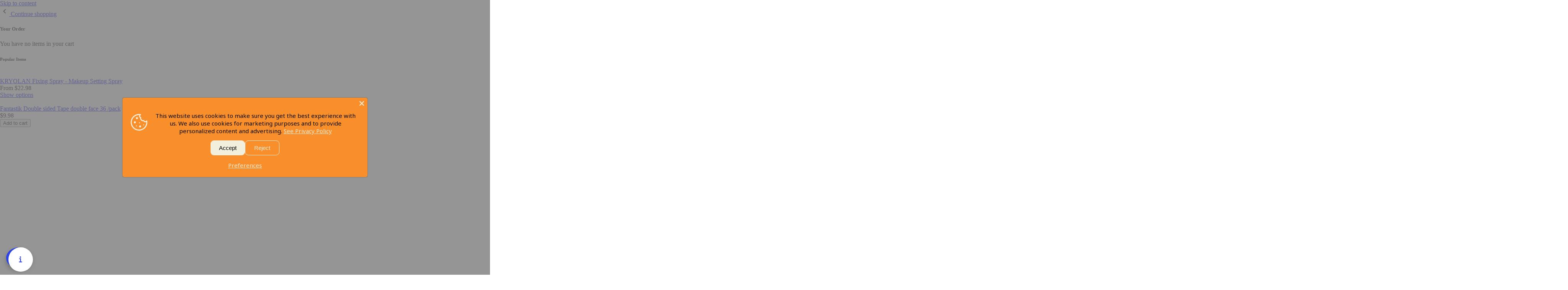

--- FILE ---
content_type: application/javascript; charset=utf-8
request_url: https://searchanise-ef84.kxcdn.com/templates.8G1u9W1E5E.js
body_size: 2861
content:
Searchanise=window.Searchanise||{};Searchanise.templates={Platform:'shopify',StoreName:'Imagine Le Fun',AutocompleteLayout:'multicolumn_new',AutocompleteStyle:'ITEMS_MULTICOLUMN_LIGHT_NEW',AutocompleteSuggestionCount:0,AutocompleteCategoriesCount:1,AutocompletePagesCount:1,AutocompleteItemCount:6,AutocompleteShowMoreLink:'Y',AutocompleteIsMulticolumn:'Y',AutocompleteTemplate:'<div class="snize-ac-results-content"><div class="snize-results-html" style="cursor:auto;" id="snize-ac-results-html-container"></div><div class="snize-ac-results-columns"><div class="snize-ac-results-column"><ul class="snize-ac-results-list" id="snize-ac-items-container-1"></ul><ul class="snize-ac-results-list" id="snize-ac-items-container-2"></ul><ul class="snize-ac-results-list" id="snize-ac-items-container-3"></ul><ul class="snize-ac-results-list snize-view-all-container"></ul></div><div class="snize-ac-results-column"><ul class="snize-ac-results-multicolumn-list" id="snize-ac-items-container-4"></ul></div></div></div>',AutocompleteMobileTemplate:'<div class="snize-ac-results-content"><div class="snize-mobile-top-panel"><div class="snize-close-button"><button type="button" class="snize-close-button-arrow"></button></div><form action="#" style="margin: 0px"><div class="snize-search"><input id="snize-mobile-search-input" autocomplete="off" class="snize-input-style snize-mobile-input-style"></div><div class="snize-clear-button-container"><button type="button" class="snize-clear-button" style="visibility: hidden"></button></div></form></div><ul class="snize-ac-results-list" id="snize-ac-items-container-1"></ul><ul class="snize-ac-results-list" id="snize-ac-items-container-2"></ul><ul class="snize-ac-results-list" id="snize-ac-items-container-3"></ul><ul id="snize-ac-items-container-4"></ul><div class="snize-results-html" style="cursor:auto;" id="snize-ac-results-html-container"></div><div class="snize-close-area" id="snize-ac-close-area"></div></div>',AutocompleteItem:'<li class="snize-product ${product_classes}" data-original-product-id="${original_product_id}" id="snize-ac-product-${product_id}"><a href="${autocomplete_link}" class="snize-item" draggable="false"><div class="snize-thumbnail"><img src="${image_link}" class="snize-item-image ${additional_image_classes}" alt="${autocomplete_image_alt}"></div><span class="snize-title">${title}</span><span class="snize-description">${description}</span>${autocomplete_product_code_html}${autocomplete_product_attribute_html}${autocomplete_prices_html}${reviews_html}<div class="snize-labels-wrapper">${autocomplete_in_stock_status_html}${autocomplete_product_discount_label}${autocomplete_product_tag_label}${autocomplete_product_custom_label}</div></a></li>',AutocompleteMobileItem:'<li class="snize-product ${product_classes}" data-original-product-id="${original_product_id}" id="snize-ac-product-${product_id}"><a href="${autocomplete_link}" class="snize-item"><div class="snize-thumbnail"><img src="${image_link}" class="snize-item-image ${additional_image_classes}" alt="${autocomplete_image_alt}"></div><div class="snize-product-info"><span class="snize-title">${title}</span><span class="snize-description">${description}</span>${autocomplete_product_code_html}${autocomplete_product_attribute_html}<div class="snize-ac-prices-container">${autocomplete_prices_html}</div><div class="snize-labels-wrapper">${autocomplete_in_stock_status_html}${autocomplete_product_discount_label}${autocomplete_product_tag_label}${autocomplete_product_custom_label}</div>${reviews_html}</div></a></li>',AutocompleteShowInStockStatus:'Y',LabelAutocompleteResultsFound:'Showing [count] results for',ResultsShow:'Y',ResultsStyle:'RESULTS_BIG_PICTURES_NEW',ResultsItemCount:20,ResultsShowActionButton:'add_to_cart',ResultsDefaultProductImage:'main',ResultsFlipImageOnHover:'N',ResultsDescriptionStrings:0,ResultsUseAsNavigation:'templates',ResultsShowProductDiscountLabel:'Y',ResultsProductsPerRow:4,ResultsColorOptionType:'image',SmartNavigationIncludeCategoriesPartInUrl:'N',ShowBestsellingSorting:'Y',ShowDiscountSorting:'Y',Translations:{"fr":{"LabelAutocompleteSuggestions":"Suggestions populaires","LabelAutocompleteCategories":"Cat\u00e9gories","LabelAutocompletePages":"Pages","LabelAutocompleteProducts":"Produits","LabelAutocompleteSku":"","LabelAutocompleteFrom":"De","LabelAutocompleteMore":"Plus","LabelAutocompleteProductAttributeTitle":"","LabelAutocompleteInStock":"En Stock","LabelAutocompletePreOrder":"Pr\u00e9-commander","LabelAutocompleteOutOfStock":"En rupture de stock","LabelAutocompleteProductDiscountText":"[discount]% de rabais","LabelAutocompleteZeroPriceText":"Contactez-nous pour le prix","LabelStickySearchboxInputPlaceholder":"Que voulez-vous rechercher?","LabelAutocompleteMoreProducts":"Voir tous les [count] items","LabelAutocompleteNothingFound":"D\u00e9sol\u00e9, rien trouv\u00e9 pour [search_string].","LabelAutocompleteNoSuggestionsFound":"Aucune suggestion n'a \u00e9t\u00e9 trouv\u00e9e","LabelAutocompleteNoCategoriesFound":"Aucune cat\u00e9gorie n'a \u00e9t\u00e9 trouv\u00e9e","LabelAutocompleteNoPagesFound":"Aucune page n'a \u00e9t\u00e9 trouv\u00e9e","LabelAutocompleteTypeForResults":"Commencez \u00e0 taper pour les r\u00e9sultats de recherche","LabelAutocompleteResultsFound":"Voici [count] r\u00e9sultats pour","LabelAutocompleteDidYouMean":"Vouliez-vous dire: [suggestions]?","LabelAutocompletePopularSuggestions":"D\u00e9couvrez certaines de ces recherches populaires: [suggestions]","LabelAutocompleteSeeAllProducts":"Voir tous les produits","LabelAutocompleteNumReviews":"[count] review(s)","LabelAutocompleteSearchInputPlaceholder":"","LabelAutocompleteMobileSearchInputPlaceholder":"Recherche...","LabelAutocompleteNoSearchQuery":"Tapez quelque chose ci-dessus pour lancer la recherche...","LabelResultsSku":"","LabelResultsInStock":"En Stock","LabelResultsPreOrder":"Pre-Order","LabelResultsOutOfStock":"En rupture de stock","LabelResultsViewProduct":"Voir produit","LabelResultsFrom":"De","LabelResultsProductAttributeTitle":"","LabelResultsShowProducts":"Montrer [count] produits","LabelResultsResetFilters":"R\u00e9initialiser les filtres","LabelResultsApplyFilters":"Done","LabelResultsSelectedFilters":"[count] choisis","LabelResultsBucketsShowMore":"Montrer plus","LabelResultsInfiniteScrollingLoadMore":"Montrer plus","LabelResultsProductDiscountText":"[discount]% off","LabelResultsZeroPriceText":"Contactez-nous pour le prix","LabelResultsNoReviews":"No reviews","LabelResultsSortBy":"Trier par","LabelResultsSortRelevance":"Pertinence","LabelResultsSortTitleAsc":"Titre: A-Z","LabelResultsSortTitleDesc":"Titre: Z-A","LabelResultsSortPriceAsc":"Prix: Bas \u00e0 \u00c9lev\u00e9","LabelResultsSortPriceDesc":"Prix: \u00c9lev\u00e9 \u00e0 Bas","LabelResultsSortDiscountDesc":"Rabais: \u00c9lev\u00e9 \u00e0 Bas","LabelResultsSortCreatedDesc":"Date\u00a0: Nouveau \u00e0 Ancien","LabelResultsSortCreatedAsc":"Date\u00a0: Ancien \u00e0 Nouveau","LabelResultsSortRatingDesc":"Rating: \u00c9lev\u00e9 \u00e0 Bas","LabelResultsSortRatingAsc":"Rating: Bas \u00e0 \u00c9lev\u00e9","LabelResultsSortTotalReviewsDesc":"Total reviews: High to Low","LabelResultsSortTotalReviewsAsc":"Total reviews: Bas \u00e0 \u00c9lev\u00e9","LabelResultsBestselling":"Plus vendu","LabelResultsFeatured":"En Vedette","LabelResultsTabProducts":"Produits","LabelResultsTabCategories":"Categories","LabelResultsTabPages":"Pages","LabelResultsFilters":"Filtres","LabelResultsQuickView":"Quick view","LabelResultsViewFullDetails":"Afficher tous les d\u00e9tails","LabelResultsQuantity":"Quantit\u00e9","LabelResultsAddToCart":"Ajouter au panier","LabelResultsViewCart":"Voir panier","LabelResultsPaginationPreviousPage":"\u2190 Pr\u00e9c\u00e9dent","LabelResultsPaginationNextPage":"Suivant \u2192","LabelResultsPaginationCurrentPage":"[page] de [total_pages]","LabelSeoTitle":"[search_request] - [store_name]","LabelSeoTitleFilters":"[filters] \/ [search_request] - [store_name]","LabelSeoDescription":"Shop [search_request] on [store_name]","LabelSeoDescriptionFilters":"Shop [search_request] [filters] on [store_name]","LabelResultsFoundWithoutQuery":"Voici [count] resultats","LabelResultsFound":"Voici [count] resultats pour \"[search_string]\"","LabelResultsNothingFoundWithoutQuery":"Aucun r\u00e9sultat","LabelResultsNothingFound":"Aucun r\u00e9sultat pour [search_string]","LabelResultsDidYouMean":"Vouliez-vous dire: [suggestions]?","LabelResultsNothingFoundSeeAllCatalog":"Votre recherche \"[search_string]\" ne correspond \u00e0 aucun r\u00e9sultat. Regardez les [link_catalog_start]autres articles dans notre boutique[link_catalog_end]","LabelResultsNumReviews":"[count] review(s)"}},CategorySortingRule:"searchanise",ShopifyCurrency:'CAD',ShopifyMarketsSupport:'Y',ShopifyLocales:{"fr":{"locale":"fr","name":"French","primary":false,"published":true},"en":{"locale":"en","name":"English","primary":true,"published":true}},PriceSource:'from_min_to_max_variant',ColorsCSS:'.snize-ac-results .snize-description { color: #9D9D9D; }div.snize-ac-results.snize-ac-results-mobile .snize-description { color: #9D9D9D; }.snize-ac-results span.snize-discounted-price { color: #C1C1C1; }.snize-ac-results .snize-attribute { color: #9D9D9D; }.snize-ac-results .snize-sku { color: #9D9D9D; }#snize-search-results-grid-mode span.snize-attribute { color: #888888; }#snize-search-results-list-mode span.snize-attribute { color: #888888; }#snize-search-results-grid-mode span.snize-sku { color: #888888; }#snize-search-results-list-mode span.snize-sku { color: #888888; }',CustomCSS:'#snize-search-results-grid-mode li.snize-product span.snize-title {    font-size: 16px;}#snize-search-results-list-mode li.snize-product span.snize-title {    font-size: 16px;}#snize-search-results-grid-mode li.snize-product span.snize-title {    font-weight: bold;}#snize-search-results-list-mode li.snize-product span.snize-title {    font-weight: bold;}/*.main-search .main-search__results {*//*    display: none!important;*//*}*/',CustomJS:'document.addEventListener(\'Searchanise.Loaded\',function(){(function($){if(Shopify.locale!=\'en\'){let manualSortingApplied=0;let snizeoglink=Searchanise.GetWidgets().collectionHrefData(Searchanise.$(`link[hreflang="x-default"]`).attr(\'href\')).collection;$(document).on(\'Searchanise.DataRequestBefore\',function(event,type,params){for(i=0;i<Object.keys(Searchanise.GetWidgets().options.ResultsManualSortingCategories).length;i++){if(manualSortingApplied===0&&Object.keys(Searchanise.GetWidgets().options.ResultsManualSortingCategories)[i]==snizeoglink){params.sortBy=`collection_${Object.values(Searchanise.GetWidgets().options.ResultsManualSortingCategories)[i]}_position`;params.sortOrder=\'asc\';manualSortingApplied=1}}\nif(params&&params.collection&&snizeoglink){params.collection=snizeoglink}})}})(window.Searchanise.$)})',IsVoiceSearchEnabled:'Y'}

--- FILE ---
content_type: application/javascript; charset=utf-8
request_url: https://searchanise-ef84.kxcdn.com/preload_data.8G1u9W1E5E.js
body_size: 11063
content:
window.Searchanise.preloadedSuggestions=['ben nye','demon slayer','harry potter','contact lenses','star wars','black wig','skin illustrator','white wig','red wig','one piece','spirit gum','face paint','perruque blonde','bald cap','eva foam','blonde wig','blue wig','ben nye powder','verre de contact','masque venitien','squid game','witch hat','body paint','monster clay','pink wig','setting powder','elf ears','setting spray','top hat','cowboy hat','blond wig','costume adulte','masque noir','porte clé','michael myers','men in black','palette de couleur','k pop','liquid latex','faux sang','red contacts','black mask','fake blood','lentille chat','scary mask','faux cils','costume homme','cat in the hat','ghost face','foam clay','red contact lenses','lentille de contact','hair spray','clown nose','harley quinn','pere noel','lentilles vert','perruque blanche','eye contacts','costume femme','clown white','bal masqué','cat ear','cat ears','brown wig','art thé clown','venetian mask','perruque homme','long wig','loup garou','lentilles de contact','steam punk','eye contact','nez de clown','maquillage visage','perruque noir','serre tête','kryolan spray','black contacts','masque latex','wonder woman','perruque noire','leg avenue','elf ear','cat mask','chapeau cowboy','cat woman','men wig','toy story','monster high','masque blanc','fairy wings','ripper fx','lentille vert','horror mask','masque femme','spider man','green contacts','red contact','the mask','top gun','blue contact','purple wig','day of the dead','black hat','contact len','costume sexy','masque en latex','latex liquide','vampire teeth','contact lens','makeup palette','masque de','red cape','masque homme','red dress','brush cleaner','work or','face mask','body glitter','angel wings','glow in the dark','nez clown','foam latex','lentille rouge','pros aide','my hero academia','masquerade mask','tattoo cover','maquillage creme','fixing spray','black dress','contact lense','perruque rouge','white makeup','cow boy','split cake','chapeau noir','bunny ears','demon killer','sailor moon','maquillage blanc','white contact lenses','final seal','bat ears','colored contact lenses','costume horreur','masque bal','verres de contact','grey wig','white contacts','costumes sexy','anime cosplay','white contact','skull mask','white face paint','disco femme','mortal kombat','hair color','anime costume','vampire fangs','pirate femme','clown costume','body art','dragon ball','green wig','cat tail','body suit','white foundation','skin suit','latex mask','costume enfant','green makeup','plus size','white mask','iron man','star trek','oreilles de','white lenses','fx transfer','half mask','color corrector','old man','cap gun','fond de teint','noeud papillon','monster inc','full contact lenses','monster makers','cape rouge','scar wax','spirit gum remover','mad hatter','eye mask','perruque bleu','wig cap','red gloves','black wigs','yellow contacts','ben nye creme','curly wig','chapeau sorcière','maquillage rouge','mousse eva','lord of the rings','blue contact lenses','costume clown','white gloves','attack on titan','lentille contact','perruque rousse','inside out','masque de bal','black contact lenses','black gloves','costume disco','dent vampire','epic armoury','chapeau de cowboy','monster maker','cat costume','mini sclera','diamond fx','boule disco','genshin impact','yellow contact','masque de loup','spray cheveux','wig blonde','air brush','jujutsu kaisen','disco costume','monsters inc','body makeup','women costume','red lenses','demon hunter','costume pour enfants','red hood','foundation palette','hot dog','blue contacts','devil horns','maquillage noir','chainsaw man','eye contac','couple costume','ben nye palette','ben nye poudre','hair dye','x men','peter pan','chaperon rouge','bow tie','perruque disco','stranger things','masque chat','red hat','cinema secrets','chapeau haut de forme','red mask','pirate hat','disco ball','fox ears','masque squelette','vampire cape','men costume','mixing liquid','ben nye kit','costume enfants','dents de vampire','light blue','adult costumes','red bow','disco men','perruque rose','lentille bleu','cat women','masque neutre','lentilles bleu','plague doctor','blue lenses','white dress','stage blood','robe noire','power ranger','gun holster','poison ivy','haut de forme','perruque bleue','clown horreur','prosthetic nose','faux nez','perruque cosplay','orange wig','demi masque','perruque blanc','darth vader','maquillage bleu','animal mask','wizard hat','lentilles de couleur','were wolf','scooby doo','femme et xl','animal ears','mardi gras','palette couleur poudre','makeup bag','green paint','make up','pro aide','ben nye blush','vest on','sexy costume','wig white','anime wig','wet look','ben nye blood','black contact','t rex','lenses blue','blue hat','clown makeup','perruque femme','toy gun','mens costum','costume vampire','red contact lense','black robe','rabbit mask','ben nye spray','set bag','disco homme','costume hommes','sexy men','costume de pirate','indiana jones','black makeup','white face','costume chat','fausses dents','t shirt','trick or treat studios','dents vampire','hocus pocus','pirate costume','green contact','red paint','cape noir','clown mask','power rangers','manga costume','costume femme s','robe femme','santa claus','mehron paradise','lentille jaune','ben nye eyeshadow','sailor hat','alice in wonderland','reine de coeur','clown shoes','grim reaper','lentille blanche','teeth paint','long gloves','fake tattoo','cape adulte','demon mask','paris berlin','mouse ears','skin prep','long black wig','kryolan powder','face jew','led mask','wig glue','maquillage palette','black lenses','maquillage enfant','cosplay wig','glitter spray','cat eye','masque animal','white paint','women costume sexy','green uv contact','mens costumes','costumes de femmes','costume vert','robe blanche','red tights','gas mask','white cat','ben nye brush','yellow lenses','lentilles blanc','lentille blanc','costume pirate','face jewels','eye patch','costume animé','palette fx','makeup kit','cream makeup','perruque orange','devil horn','jack sparrow','chapeau melon','veste de','thigh high','airbrush makeup','costum adult','bas collant','pyjama homme','masque loup','leg warmers','vampire costume','final fantasy','devil mask','clown hat','blue bird','maquillage alcool','powder puff','perruque grise','pig nose','costumes de films','rat nose','latex paint','nez latex','perruque courte','oni mask','saja boys','masque rouge','jour des morts','prosthetic ears','freddy krueger','snow white','corpse bride','lentille uv','morph suit','peinture pour le corps','black panther','men suit','bat costume','black cape','fx transfers','pop star','afro wig','blue lens','faux fur','costume gonflable','chapeau sorcier','girl costume','chapeau cow','blanche neige','tooth paint','perruque blond','loose powder','kryolan palette','old age','costume pour enfant','red wigs','alice au pays des merveilles','bear ears','tinsley transfer','skin illustrator palette','rubber wear','bas resille','ben nye foundation','kids costumes','contact cement','cape noire','masquerade masks','chauve souris','tooth fx','short wig','oreille de lapin','ben nye white','face tape','fx make up','lunette noir','arme de gn','kpop demon hunter','kids costume','maquillage liquide','micheal myers','costume femme disco','girls costume','uv paint','masque de ball','gants long','black paint','tinsley transfers','costume loup','fairy costume','mehron powder','pros aid','eye blood','maquillage eau','black cat','kryolan fixing spray','red suit','lentilles jaunes','black out','col clown','costume women','cape black','hàlloween costumes','white hat','lentille de','cosplay costume','accessoires femme','perruque en','leather armor','head accessories','venetian masks','costume fille','art clown','glitter face','pro aiir','foam sword','perruque verte','empty palette','wonder women','league of legends','nightmare before christmas','ben nye setting','white contact lens','barrier spray','extra terrestre','cape red','be nye','reine des neiges','fake teeth','médiéval robe','green costume','paw patrol','robe noir','ben nye wheel','wolf mask','moyen age','clown collar','lentilles rouge','medieval dress','men\'s cape','prothèse yeux','anime men','déguisement adulte','kpop demon hunters','womens’s costumes','glitter glue','perruque clown','jack skellington','austin powers','wig black','spy family','witch costume','police hat','concealer brush','fairy tail','masque demon','glitter makeup','black and white','clown wig','wig pink','kryolan foundation','épée en mousse','alien costume','chapelier fou','maquillage tag','lunette de soleil','men wigs','gold makeup','round glasses','gant blanc','green contact lenses','fard gras','eye shadow','prothèse nez','super heros','bang black wig','black conta','terrifier mask','crème couleur','womens medieval','kill bill','lentille couleur','robin hood','green tights','cream color','wigs men','maquillage mehron','devil tail','miles morales','gold mask','dragon wings','lenses de contact','blue makeup','ben nye setting powder','bow and arrow','palette maquillage','red shirt','michael jackson','tv paint stick','costume demon','wigs for men','of kings','clown adulte','chapeau haut','ange noir','ben nye black','neutral set','leg warmer','scary movie','bond off','fausse barbe','perruque brune','white powder','kryolan aquacolor','chapeau pirate','aj crimson','nose prosthetic','creme color','costume blanc','marie antoinette','gants blancs','lip palette','tatouage de','hommes des','maquillage dent','make up kit','lentilles de contact bleu','palette alcool','masques loup','wigs black','peinture visage','lady bug','pink contacts','white cream','wizard of','maquillage de couleur','super hero','cat nose','green mak','accessoires police','long blonde wig','chapeau de sorciere','oreilles chat','cowgirl hat','lentilles halloween','costume couple','halloween contact lenses','ben nye cream','arc en ciel','white corset','black lens','red eyeshadow','ben nye final seal','perruque mauve','brush set','imagine le fun','faux crane','chain mail','ailes ange','adult women','ailes de fée','banana powder','one piece anime','squid games','les minions','purple lenses','red robe','side burn','palette creme','old ade','contact solution','mask halloween','head piece','false lashes','sculpting tools','collant or','couleur pour hé eux','red riding hood','mask white','blonde wigs','face gems','game of thrones','animal costume','my hero','seigneur des anneaux','wizard robe','pirate shirt','chat noir','blue marble','cone hat','fausse dents','maquillage zombie','red eye contacts','robe disco','histoire de jouet','white tights','pom pom','wig noir','it clown','mehron white','face powder','lentilles noir','makeup remover','black light','masque corne','sexy costumes','cheshire cat','inflatable doll','black cloak','taille plus','perruque afro','clown tueur','dia de los muertos','hunter x hunter','costume muscle','accessoire cheveux','mask men','costume sorcière','costume ours','chapeau rouge','femme taille plus','powder palette','green face paint','hair net','gold accessories','costume orange','ghost spider','faux yeux','fou du roi','masque monstre','breaking bad','red makeup','poudre libre','long nose','lentille noir','latex liquid','white cape','ninja sword','mehron blood','wig blue','police costume','maquillage uv','short black wig','petit chaperon rouge','human hair','medieval shirt','masque diable','black sclera','boot covers','faux cil','bas nylon','lip liner','palette empty','straw hat','smooth on','red lense','costumes taille plus','costume police','bruise wheel','arc a fleche','ninja costume','maquillage vert','casque gn','eye liner','maquillage ride','kryolan tv paint stick','womens costumes','batman mask','masque clown','tail hat','ben eye','animals men','white costume','film le masque','costumes women','déguisements femme','et mask','colored contacts','black top','creme makeup','tone skin','reine coeur','alcohol activated','contact lenses demon','dark blue','ben nye creme color','mask horror','lace wig','clown maquillage','lentille de contact bleu','pyjama adulte','black and white wig','boucle d\'oreille','black widow','masque oiseau','gants noir','orange cat','purple contacts','yellow wig','maquillage or','hand fan','faux ventre','noeud de papillon','money heist','cow girl','fake tatoo','animaux de la','black glove','men disco','lentilles chat','lace mask','black eye','wizard costume','scary clown','fake hair','silver wig','day dead','bob wig','death note','mickey mouse','body painting','devil costumes','pro air','maquillage clown','mehron skin prep','déguisement femme','fat suit','face stick','sub zero','green suit','maquillage a l\'alcool','vernis dent','robe medievale','full eye','kryolan setting spray','robin des bois','orange suit','cat eye lenses','fond de teint blanc','costume gonflable enfant','médiéval femme','belt bag','masque visage','cape bleue','costume de chat','ben nue','facial hair','mixing medium','kryolan white','chemise medieval','blush palette','american psycho','spray couleur','pat patrouille','devil costume','fx transfert','kid costume','crayon maquillage','kit maquillage','lunettes rondes','stick maquillage','clown make up','cat eye contact','tv paint','princess peach','masque led','queen of hearts','hooded cloak','costume lapin playboy','contacts noir','eye contact eye','contact lentille','animal headband','jupes en de','all black','clown accessories','femme sexy','white top','temporary tattoo','professional make up','pirate fille','kpop demon','colour contacts','cat eye contacts','adventure time','masque de demon','costume garcon','front man','gloves black','air paint','ben nye clown white','chapeau blanc','super women','gants noirs','masque de chat','halloween garcon','old lady','20’s costume','mini sc','one size','ben nye contour','arda wig','maquillage argent','costume disco homme','uv contact','cigarette holder','black creme','larp sword','hair colour','black cap','masques venitiens','phantom of the opera','tag white','moustache blanche','super mario','blue tights','vampire bite','captain america','spiderman costume','makeup brushes','peinture corps','masque dentelle','face tattoo','white shirt','penny wise','kryolan color spray','chemise médiévale','disco jumpsuit','cowboy hats','rainbow wig','chapeau de paille','bijoux de visage','star war','makeup table','yellow contact lenses','school girl','white body paint','mel gel','fake gun','lace front','maquillage vampire','kryolan brush','prescription red','police badge','faux tatouage','perruque violet','fond teint','cat suit','faux seins','clear bag','wolf ears','drag queen','yellow hat','face painting','ben brush','chapeau paille','tatouage de cou','ben nye banana','bear costume','costume pirate femme','prosthetic face','kryolan dermacolor','perruque longue','kids wig','costume disco femme','disney costume','effects contact lenses','ginger wig','dragon tail','verre de contact noir','princess dress','black contact lens','dog ears','dental distortions','kryolan stick','costume adulte de combinaison','robe anné 70','costume anna adulte','top noir','skeleton costume','old age prosthetic','scary halloween costumes','halloween masks','tortue ninja','costume cosplay','lentille contact chat','ties de papillon','costume chien','costu,me disco','white wigs','horn mask','costume suit game pour','temporary tattoos','costume futuriste','masque nez','perruque rock','robe retro','lens red','women’s dress','sweet tooth','cat lenses','le till','movie mask','peinture pour visage','pinceau tag','latex rd','fx teeth','cream fo','lentilles or','costume année 80','black tie','nylon tights','latex nose','feather mask','bas et lingerie','chemise homme','masque mort','fond de teint poudre','oreille souris','david bowie','verre contact','face paint palette','synthetic wig','oreille de chat','metallic powder','telesis super solv','blue dress','queue de pie','foundation brush','longue perruque','demon horns','greek god','mehron spray','eye contact yellow','chapeau homme','jinx wig','bijoux visage','casque astronaute','pink contact','liquide latex','sorcière chapeau','evil queen','foam eva','rubber mask','fortune teller','costume pere noel','red lens','costume pour bebe','cowboy chapeau','onesie adult','robe médieval','short wigs','mask homme','transfer paper','adhesive remover','lord of the ring','elf costume','french maid','perruques homme','sfx makeup','dent de vampire','spray fixateur','grease paint','green hat','old man mask','ben bye powder','tooth color','the flash','red top','mask venetian','purple contact lenses','beast boy','fire fighter','kryolan hair','bas blanc','ben nye fx','eyelashes pink','scream mask','super heroe','mousse latex','sorcière femme','race car','red glasses','airbrush paint','black lipstick','paint stick','day of dead','latex ear','the boys','all contact lenses','trench coat','maquillage à eau','pink wigs','bat wings','costume d animaux pour enfant','spray paint','masque vénitien noir','police officer','kryolan fixing','anime manga cosplay','lentilles jaune','lentilles rouges','tattoo paper','hazmat suit','red face paint','le maquillage professionnel','pax paint','tim burton','contact lenses white','costume princesse adulte','costume adulte de','costume monstre','brown lenses','blank mask','grande taille','perruque enfant','black swan','finger light','adhesif pros aide','cop belt','medieval men','chale fourrure','masks black','costume jaune','costume ane','mouth on','warrior costume','lentille de contact vert','casque militaire','red eyes','uv pigment','rock star','addams family','k pop demon hunters','la chose','masque trans','masque pou','makeup pan','angry bird','uv lentille','robe princesse','perruque jaune','wig courte','mens pants','costume de couple','dragon contacts','gloves white','black horns','eye lenses','gants or','cape adult','pinceau maquillage','perruque west bay','hi to','hunger games','animal masks','palette vide','disco perruque','perruque bleu blanc rouge','perruque gris','princesse adulte','press on tattoo','colored lenses','fausse dent','black lip','barbe blanche','crow mask','blue face paint','foam head','clown femme','school uniform','perruque manga','vampire fang','ben nye makeup','rigid collodion','hard hat','sexy femme','red jacket','ben nye concealer','cat headband','blush brush','costume effrayant','mark traynor','bird mask','bunny mask','wig red','femme de menage','demon slay','ghost face mask','couples costumes','anime accessories','oreille elfe','masque plume','fish net','pink eye','aile ange','fake eye','lion king','man wig','tag face paint','black suit','dark vador','batman adult','kryolan paint stick','minnie mouse','kryolan concealer','statue of liberty','captain hat','fete des morts','skeleton gloves','brown makeup','orc mask','masque enfant','pocket watch','scarecrow fangs','white contact lense','collant blanc','tv white','rat costume','anime wigs','disco shirt','lace gloves','tomb raider','little red riding hood','la purge','eye glitter','leg holster','kryolan color','mary poppins','cat eyes','chin prosthetic','red contacts l','makeup kits','bowler hat','black shirt','wig head','clown effrayant','bald wig','le petit chaperon rouge','masque ours','kryolan setting','rouge verres de contact','demon masque','leather mask','white clown','prothese mousse latex','child costume','fx diamond','chapeau femme','lab coat','uv lenses','purple contact','ben nye fair','aqua seal','mehron black','care bear','blood capsules','spy x family','costume d’halloween','demon teeth','sponge bob','tag palette','red nose','masque animaux','face makeup','hair extension','pirate sword','toddler costume','second skin','lentilles blanches','crown of','verre de contact vert','hair black','fee clochette','ou est charlie','witch nose','cosplay manga','robe rouge','michael myers mask','grand mere','maquillage cake','white beard','blue hair','green lens','femme chat','animaux adultes','mehron noir','costumes men','car women','sang vert','women corset','top hat black','costume adulte halloween','head band','make up palette','masque d’halloween','cosplay lenses','masque halloween','superhero mask','maquillage vert pour personnage','cape blanche','ben nye grease paint','uv poudre','contact bleu','pale vampire','care be','blue ears','ninja turtle','déguisements homme','demon hunters','manga perruque','fard à eau','cornes dis','neon uv','k-pop demon hunters','dent demon','cornes diable','metallic eye','ben nye fard','alcool makeup','face brush','teen titans','vampire contacts','zombie costume','link zelda','brown corset','eye ball','lentille contact jaune','angry birds','tag blanc','fond de teint gris','ceinture cowboy','hot pink','ninja go','uv black light','costume mediéval','kryolan fix','accessoires cheveux','hair paint','fausse cigarette','uv body paint','blue adult','collant resille','masque de plastique','full mask','pochoirs dés','contenant vide','maid outfit','the grinch','man mask','costume de méchant','peinture cheveux','scarlet witch','cinema secret','orange face paint','hair glitter','corset noir','scar latex','back to the future','avant maquillage','mehron palette','chapeau clown','horn headband','mask blanc','santa suit','spider web','costume bebe','white robe','kryolan gel','thé crow','donald trump','eye primer','chapeau de fete','lady gaga','adult ones','mask eye','blanc crème','black wings','wig anime','one piece cosplay','bold cap','lunettes orange','magnetic palette','ninja mask','makeup brush','my little pony','eye prosthetic','perruque chauve','tear stick','purple skirt','tin man','derma color','orange f','roi lion','colle perruque','chat lentilles','perruque anime','paillettes or','bas collants','lentille demon','call of','no face','airbrush make up','prosthetic wound','long blonde','cheveux vert','wig grey','dc comics','western hat','alien mask','iron maiden','mehron clown','red vest','paint face','zombie makeup','chest plate','oogie boogie','contact rouge','grey powder','mere noel','animals adults','fermeture éclair','morticia addams','palette tag','lentille bleue','latex ears','clown enfant','mehron red','disco head band','masque papier mache','maquillage à l eau','disco femmes','cowboy gun','mascara blanc','kryolan cream','trick r treat','costumes characters','yellow eye contacts','wig spray','water activated','horror costume','maquillage kryolan','chun li','friday the 13th','pixie paint','dark blood','mehron prep','fairy wing','maquillage brun','mehron mixing liquid','a b blood','sword belt','bleu blanc rouge','translucent powder','gant noir','art le clown','mehron liquid','clown noses','cornes de diable','grey moustache','masque mardi gras','lentilles couleur','gold costume','fard joue','green marble','white mascara','ears elf','blue contact lens','de clown','tooth enamel','horror costume boys','the make up light','himiko toga','agent de bord','années folles','billy bob','ailes fée','belle et la','gants aux','pokemon costume','ultra foundation','latex prosthetics ear','grease makeup','contact white','full face','onesie homme','lunette sans verre','scooby do','masque horreur','bebe costume','costume de clown','bébé requin','mask for men','colle à maquillage','all wigs','fine brush','baby costume','vampire dents','thor hammer','batman costume','manga contact','onesie adulte','nez en latex','the day of the dead','costume roc','black face makeup','white face makeup','metallic body paint','armure cuir','disco wig blond','déguisement rouge','special fx','masque véni','casque adulte','cosplay shinobu','perruque tanjiro','larp shield','black eye makeup','the nun','uv light','car ears','maquillage a base d\'alcool','costume diable','mold release','maquillage palette alcool','costumé déguisement femme','kryolan wheel','foam prosthetic','mehron paradise makeup aq','palette fx alcohol','faux piercing','r pop','mask face','creme palette','corset femme','ben nye face','costume dragon','maquillage paillette','ben nye palettes','gold masks','pinceau sac','adult fairy','masque venetian','combinaison blanc','ben nye fond de teint','animaux masques','yeux de chat rouge','alcohol activated palette','lens black','wig men','blonde cosplay','mehron green','eye contact natural','costume noir','makeup white','jason voorhees','alcohol makeup','plus size men','latex foam prosthetic','makeup set','ailes de papillon','ripper fx blood','uv glow','peinture à visage','green colored lenses','emo hair','costume ange','sword pirate','pig mask','body part','maquillage kit','kit de depart','primal lenses red','harry potter adult','perruque et barbe','maquillage bleu blanc rouge','clown nez','pink contact lenses','creme make up','masque lutte','uv contacts','superhero for child','alcohol palette','mask old','wet spray','alcohol paint','grey contacts','tiara crown','perruque bob','split cakes','gants dentelle','lentilles de contact power','uni cuff','tatouage temporaire','perruque marie antoinette','eye drops','face lace','purple makeup','red len','perruque bouclée','white hair','re zero','brown contact','ben nye gold','lentille de contacts','beetle juice','makeup black','en latex','proaiir hybrid','fake nose','peinture pour le visage','contact lenses green','nez sorcière','deguisement disney','scary children','une piece','moust c','men’s wig','among us','marilyn monroe','feather boa','ring master','police vest','fabric paint','contac lenses red','fard poudre','gold chain','jupe en','green lense','contact noir','maquillage en tube','oreilles de chat','masque lapin','two face','santa hat','tattoo temporaire','montre de poche','vampire femme','mask gold','headband red','médecin de la peste','lentille verte','green dress','steampunk hat','papier tatouage','mehron makeup','lunettes aviateur','masque cheval','blue contact lense','couronne fleur','blue lock','maquillage halloween','elf oreilles','couronne reine','halloween costume adulte','costume années folles','walter white','black feather','old mask','crepe hair','white eyeliner','gold paint','ben nye stick','game of throne','elton john','face paint brush','mini palette','k palette','robe a capuche','amerikan body art','yellow suit','lentille rose','chapeau mousquetaire','black face paint','contacts green','green cat eye','wig brown','masque yeux','cosmetic latex','pearl necklace','80s wig','blue eye','casa de papel','dark red','bald caps','lip stick','kryolan ultra foundation','mehron stick','chef hat','green body paint','vampire contact lenses','uv contact lenses','dead pool','white hair spray','moule dentaire','oreille elf','waist cincher','couronne roi','larp armor','crane chauve','cache teton','film homme','uv painting','lentille de contact chat','queue dragon','hair extensions','rocker wig','bombe cheveux','white eye','fake skin','mehron paint','costume taille plus','lenses black','lentille de contact blanc','foam sheet','maquillage phosphorescent','fresh blood','shoulder armour','long blond wig','brush cleanser','verre de contact rouge','le masque','fard en poudre','pink lenses','baguette magique','black corset','kryolan dermacolor fixing powder','cream liner','oreille prothèse','ben nye eyeshadow palette','gant satin','disney princesses','cover it','disney adulte','star fire','tutu noir','wednesday addams','blue eye contacts','long blue wig','capitaine crochet','make up vert','wig stand','show girl','lentille vampire','party hat','great gatsby','masque plumes','yellow paint','corne de','camisole de force','makeup sponge','the ring','disco hair','de plumes','grey makeup','costume star wars','chapeau vert','brown paint','ninja femme','bottes l','maq pro','costume année 20','homme fort','harry pott','dark angel','make up for ever','the nightmare before christmas','perruque vieux','hôtesse de l’air','oreilles lapin','skin texture','utility belt','straight jacket','tag paint','fingerless gloves','wig tape','anime mask','cop costume','costume halloween femme','kryolan black','paint brush','autres masques','taille plus costume','ben nye luxury powder','costume pour fille de cosplay','transparent bottle','latex prothèse face','liste produit','bijou or','maquillage à l’eau','de pere noel','lavender wig','accessoires princesse','do nut','full eye contact','blond wigs','déguisement fille','for head band','red ears','clown ruff','foothills fangs','cold foam latex','bloody mary','before christmas','police ice','green hood','costume d\'halloween pour filles','costume femme noir','costume doree','anime adult','peruque blond','anime costume adult','lentille zombie','eye contact white','costume sexy femme','deesse costume','red corset','orc skin','face prosthetic','contacts red','papier tattoo','maquillage horreur','masque cosplay','white eye contacts','brown hat','makeup sealer','green body','palette alc','or diamond fx','wound make up','pirate dress','halloween femme','perruque demon hunters','costume avec','foam face','casual kimono style cardigan pink','doll wig','corne de demon','vampire lenses','pro set','gold belt','k pop demon hunter','bruise makeup','white contact len','brush kit','police femme','lenses white','k pop demon','chapeau de mousquetaire','maquillage blanc et noir','costume dinosaure','short shorts','tag vert','maquillage paillettes','demon wings','ben bye creme','white face powder','lentille contact vert','disco wig','peinture visage uv','costume led','wig cosplay','maqpro fard','animal capuche','yellow cat','m jack','jupe noir','mel pax','water make up blend','lip pour','gant long','hair cap','tag peinture','gold pants','costume de tigre','botte disco','pom poms','combinaison orange','make up bag','día de muertos','tights red','sticker face','armor larp','ours adulte','maquillage en poudre','scrap blood','fanta eye','neon green','container for makeup','costume homme disco','glitter gel','lunettes steampunk','powder ben nye','masquerade masque','disney adult','foam led','fake beard','invisible man','teeth fx','super hero costume','how to train your dragon','paillette uv','trousse de maquillage','prescription lenses','blue grey','pink men','pyjama animal','nightmare before','pro adhesive','masque pour les yeux','fausse peau','natural contact lenses','nipple covers','lipstick palette','palette de maquillage vampire','sunglasses plastic','uv lens','blue mask','horse mask','kryolan tv','blue eyeshadow','women cosplay','kryolan ultra','costume scream','hero hero','sport adulte','oreilles elf','uv makeup','cross necklace','strass visage','men costumes','ben nye eye','mustache beard','plain mask','sword holder','bunny costume','wolf costume','nez prothèse','bas orange','mad max','latex glue','chemise disco','dr evil','costume fee robe','full suit','body parts','ski mask','colle prothèse','nose latex','arme à feu','sherlock holmes','renaissance femme','ben nye paupière','ice fx','halloween mask','darth maul','lip stain','costume papillon','masque cornes','nez de chat','thigh high socks','men\'s wig','silver makeup','bunny ear','ghostface mask','fog machine','ben nye fard gras','double face','fard crème','glitter paint','eye lashes','tattoo cover up','white ears','medieval costume','lunette ronde','20s costume','gold body paint','prothèse de nez','disco queen','faux billets','white cream makeup','maquillage jaune','the deep','coloured contacts','black crown','sexy man','trousse maquillage','the mask costume','perruque longue noire','kryolan mat','fairy dress','silver make','fake money','genshin impact cosplay','suit pour homme','black butler','gros nez','austin power','onesie pokemon','old man costume','fake glass','gel cheveux','men mask','long nez','palette poudre','ben nye concealers','déguisement bebe','kigurumi adult','ninja enfant','vampire child','top hats','pantalon disco','colle latex','flight attendant','police costumes','maid costume','eyeliner brush','red sun','gants rouge','full face mask','face painting kit','foam nose','cream blush','dead by daylight','tricorne jack sparrow','arm band','flapper dress','fake tattoos','robe enfant','st patrick','palette fond de teint','white shorts','chapeaux sorcier','green mor','pig ears','3d gel','blanc clown','anime femme cosplay','masque ninja','pinceaux fx','latex liq','aile demon','thigh highs','vampire eyes','peinture dent','witch dress','the makeup light','face jewel','princesse peach','lock mask','red coat','costume harry potter','cheveux blanc','ben nye lx','mask masquerade','marvel costume','halloween costume','plague mask','arc en ciel maquillage','ben nye blue grey','costume princesse','eye black','blanc poudre','bolo tie','poudre translucide','muscle chest','ed head','isopropyl myristate','masque arlequin','pirate boots','anime co','mexican wrestling mask','masque scream','costume annee 1920','costume cowboy','dark blue wig','fausse moustache','robe noir homme','sang bouche','blood gel','cream palette','remover kryolan','face paint kit','green hair','kryolan supracolor','kryolan lip','harry potter costume','pirate kids','bumble bee','mercredi addams','car woman','blue top','king costume'];